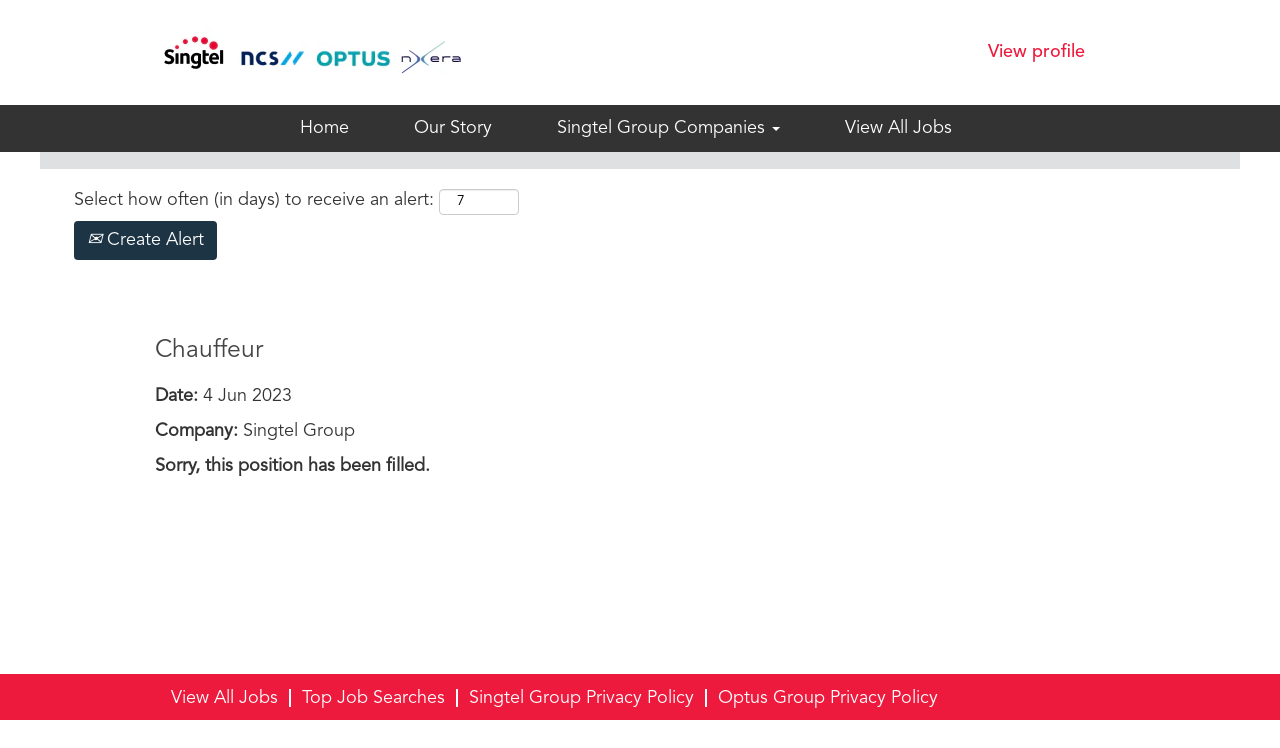

--- FILE ---
content_type: text/html;charset=UTF-8
request_url: https://groupcareers.singtel.com/job/Chauffeur-1-Sing/931500110/
body_size: 47365
content:
<!DOCTYPE html>
<html class="html5" xml:lang="en-GB" lang="en-GB" xmlns="http://www.w3.org/1999/xhtml">

        <head>
            <meta http-equiv="X-UA-Compatible" content="IE=edge,chrome=1" />
            <meta http-equiv="Content-Type" content="text/html;charset=UTF-8" />
            <meta http-equiv="Content-Type" content="text/html; charset=utf-8" />
                <meta name="viewport" content="width=device-width, initial-scale=1.0" />
                        <link type="text/css" class="keepscript" rel="stylesheet" href="https://groupcareers.singtel.com/platform/bootstrap/3.4.8_NES/css/bootstrap.min.css" />
                            <link type="text/css" rel="stylesheet" href="/platform/css/j2w/min/bootstrapV3.global.responsive.min.css?h=906dcb68" />
                            <link type="text/css" rel="stylesheet" href="/platform/csb/css/navbar-fixed-top.css" />
                <script type="text/javascript" src="https://performancemanager10.successfactors.com/verp/vmod_v1/ui/extlib/jquery_3.5.1/jquery.js"></script>
                <script type="text/javascript" src="https://performancemanager10.successfactors.com/verp/vmod_v1/ui/extlib/jquery_3.5.1/jquery-migrate.js"></script>
            <script type="text/javascript" src="/platform/js/jquery/jquery-migrate-1.4.1.js"></script>
                <title>Chauffeur Job Details | Singtel Group</title>

        <meta name="keywords" content="Chauffeur - Sing" />
        <meta name="description" content="Chauffeur - Sing" />
        <link rel="canonical" href="https://groupcareers.singtel.com/job/Chauffeur/931500110/" />
            <meta name="robots" content="noindex" />
        <meta name="twitter:card" content="summary" />
                <meta property="og:title" content="Chauffeur" />
                <meta property="og:description" content="Chauffeur" />
                <meta name="twitter:title" content="Chauffeur" />
                <meta name="twitter:description" content="Chauffeur" />
                <link type="text/css" rel="stylesheet" href="//rmkcdn.successfactors.com/a107d764/9e3f1231-f113-446a-bb3d-a.css" />
                            <link type="text/css" rel="stylesheet" href="/platform/csb/css/customHeader.css?h=906dcb68" />
                            <link type="text/css" rel="stylesheet" href="/platform/css/j2w/min/sitebuilderframework.min.css?h=906dcb68" />
                            <link type="text/css" rel="stylesheet" href="/platform/css/j2w/min/BS3ColumnizedSearch.min.css?h=906dcb68" />
                            <link type="text/css" rel="stylesheet" href="/platform/fontawesome4.7/css/font-awesome-4.7.0.min.css?h=906dcb68" /><script type="text/javascript"></script>

        <link rel="shortcut icon" href="//rmkcdn.successfactors.com/a107d764/de323bac-2a80-4b5c-871a-1.ico" type="image/x-icon" />
            <style id="antiClickjack" type="text/css">body{display:none !important;}</style>
            <script type="text/javascript" id="antiClickJackScript">
                if (self === top) {
                    var antiClickjack = document.getElementById("antiClickjack");
                    antiClickjack.parentNode.removeChild(antiClickjack);
                } else {
                    top.location = self.location;
                }
            </script>
        </head>

        <body class="coreCSB job-page body   body" id="body">

        <div id="outershell" class="outershell">

    <div id="header" class="custom-header header headermain navbar navbar-default navbar-fixed-top" role="banner">
        <script type="text/javascript">
            //<![CDATA[
            $(function()
            {
                /* Using 'skipLinkSafari' to include CSS styles specific to Safari. */
                if (navigator.userAgent.indexOf('Safari') != -1 && navigator.userAgent.indexOf('Chrome') == -1) {
                    $("#skipLink").attr('class', 'skipLinkSafari');
                }
            });
            //]]>
             $(document).ready(function() {
                $("#skipLink").click(function (e) {
                    e.preventDefault();
                    $("#content").focus().css('outline','none');
                    var offset = $(':target').offset();
                    var fixedHeaderHeight = $("#header").innerHeight();
                    var scrollto = offset.top - fixedHeaderHeight;
                    $('html, body').animate({scrollTop:scrollto}, 0);
                });
              });

        </script>
        <div id="skip">
            <a href="#content" id="skipLink" class="skipLink" title="Skip to main content"><span>Skip to main content</span></a>
        </div>

        <div class="custom-mobile-header displayM center unmodified backgroundimage">
        <div class="custom-header-content custom-header-row-0">
            <div class="row">

                    <div class="custom-header-row-content custom-header-column-0 col-xs-4 content-align-left content-align-top backgroundcolor72228158" style="padding:0px 0px 0px 0px; height:px;">
    <div class="custom-header-logo backgroundcolor72228158 customheaderlinkhovercolor" style="padding: 10px;">
        <div class="limitwidth">
            <div class="inner">
                    <a href="https://groupcareers.singtel.com/" style="display:inline-block">
                        <img class="logo" src="//rmkcdn.successfactors.com/a107d764/e73274d3-4cb0-4d1d-b3d0-9.png" />
                    </a>
            </div>
        </div>
    </div>
                    </div>

                    <div class="custom-header-row-content custom-header-column-1 col-xs-4 content-align-right content-align-middle backgroundcolor72228158" style="padding:0px 0px 0px 0px; height:0px;">

    <div class="custom-header-signinLanguage backgroundcolor72228158" style="padding: 10px;">
        <div class="inner limitwidth">
            <div class="links" role="list">
                <div class="language node dropdown header-one headerlocaleselector linkhovercolor7b94cfc9 customheaderlinkhovercolor7b94cfc9" role="listitem">
                </div>
            </div>
        </div>
        <div class="clearfix"></div>
    </div>
                    </div>

                    <div class="custom-header-row-content custom-header-column-2 col-xs-4 content-align-right content-align-middle backgroundcolor72228158" style="padding:0px 0px 0px 0px; height:0px;">

    <div class="custom-header-menu backgroundcolor72228158">
                <div class="menu mobile upper">
                    <div class="nav">
                        <div class="dropdown mobile-nav">
                            <a href="#" title="Menu" aria-label="Menu" class="dropdown-toggle" role="button" aria-expanded="false" data-toggle="collapse" data-target="#dropdown-menu-mobile" aria-controls="dropdown-menu-mobile"><span class="mobilelink fa fa-bars"></span></a>
                            
                        </div>
                    </div>
                </div>


    </div>
                    </div>

                <div class="clearfix"></div>
            </div>
        </div>
        
        <div class="menu-items">

    <div class="menu mobile upper">
        <div class="nav">
            <div class="dropdown mobile">
                <ul id="dropdown-menu-mobile" class="dropdown-menu nav-collapse-mobile-538f75f047b09d31 backgroundcolor72228158">
        <li class="linkcolor61a76b973fc1db69 linkhovercolor5c7ee0949b5e9379 customheaderlinkhovercolor5c7ee0949b5e9379"><a href="https://career10.successfactors.com/career?career_company=C0001088737P&amp;lang=en_GB&amp;company=C0001088737P&amp;site=&amp;loginFlowRequired=true&amp;_s.crb=gMKn9x2UdPAXmRHM81GHRfcyxgQ%3d" title="Sign in">Sign in</a></li>
        <li class="linkcolor61a76b973fc1db69 linkhovercolor5c7ee0949b5e9379 customheaderlinkhovercolor5c7ee0949b5e9379"><a href="/" title="Home">Home</a></li>
        <li class="linkcolor61a76b973fc1db69 linkhovercolor5c7ee0949b5e9379 customheaderlinkhovercolor5c7ee0949b5e9379"><a href="/content/Our-Story/?locale=en_US" title="Our Story">Our Story</a></li>
        <li class="dropdown linkcolor61a76b973fc1db69 linkhovercolor5c7ee0949b5e9379 customheaderlinkhovercolor5c7ee0949b5e9379">
            <a class="dropdown-toggle" role="button" data-toggle="dropdown" href="#" aria-haspopup="true" aria-expanded="false" title="Singtel Group Companies" aria-controls="customheadermenuitemsmobilerow0column23">
                Singtel Group Companies <b class="caret"></b>
            </a>
            <ul role="menu" class="dropdown-menu company-dropdown headerdropdown backgroundcolor72228158" id="customheadermenuitemsmobilerow0column23">
                        <li class="menu" role="none"><span><a role="menuitem" class="menu linkcolor61a76b973fc1db69 linkhovercolor5c7ee0949b5e9379 customheaderlinkhovercolor5c7ee0949b5e9379" href="https://start.singtel.com/" title="Singtel" target="_blank">Singtel</a></span></li>
                        <li class="menu" role="none"><span><a role="menuitem" class="menu linkcolor61a76b973fc1db69 linkhovercolor5c7ee0949b5e9379 customheaderlinkhovercolor5c7ee0949b5e9379" href="https://www.ncs.com.sg/public/ncs/en/careers/life-at-ncs.html" title="NCS" target="_blank">NCS</a></span></li>
                        <li class="menu" role="none"><span><a role="menuitem" class="menu linkcolor61a76b973fc1db69 linkhovercolor5c7ee0949b5e9379 customheaderlinkhovercolor5c7ee0949b5e9379" href="https://www.optus.com.au/about/careers" title="Optus" target="_blank">Optus</a></span></li>
                        <li class="menu" role="none"><span><a role="menuitem" class="menu linkcolor61a76b973fc1db69 linkhovercolor5c7ee0949b5e9379 customheaderlinkhovercolor5c7ee0949b5e9379" href="https://jobs.jobvite.com/trustwave" title="Trustwave" target="_blank">Trustwave</a></span></li>
                        <li class="menu" role="none"><span><a role="menuitem" class="menu linkcolor61a76b973fc1db69 linkhovercolor5c7ee0949b5e9379 customheaderlinkhovercolor5c7ee0949b5e9379" href="https://www.amaysim.com.au/about/careers" title="amaysim" target="_blank">amaysim</a></span></li>
                        <li class="menu" role="none"><span><a role="menuitem" class="menu linkcolor61a76b973fc1db69 linkhovercolor5c7ee0949b5e9379 customheaderlinkhovercolor5c7ee0949b5e9379" href="https://www.amobee.com/company/careers/" title="Amobee" target="_blank">Amobee</a></span></li>
                        <li class="menu" role="none"><span><a role="menuitem" class="menu linkcolor61a76b973fc1db69 linkhovercolor5c7ee0949b5e9379 customheaderlinkhovercolor5c7ee0949b5e9379" href="https://www.dsanalytics.com/careers" title="DataSpark" target="_blank">DataSpark</a></span></li>
                        <li class="menu" role="none"><span><a role="menuitem" class="menu linkcolor61a76b973fc1db69 linkhovercolor5c7ee0949b5e9379 customheaderlinkhovercolor5c7ee0949b5e9379" href="http://innov8.singtel.com/team.html" title="Innov8" target="_blank">Innov8</a></span></li>
                        <li class="menu" role="none"><span><a role="menuitem" class="menu linkcolor61a76b973fc1db69 linkhovercolor5c7ee0949b5e9379 customheaderlinkhovercolor5c7ee0949b5e9379" href="https://www.ais.co.th/applyjob/?intcid=getpage-th-header_menu-aboutais_menu-applyjob_submenu1" title="AIS" target="_blank">AIS</a></span></li>
                        <li class="menu" role="none"><span><a role="menuitem" class="menu linkcolor61a76b973fc1db69 linkhovercolor5c7ee0949b5e9379 customheaderlinkhovercolor5c7ee0949b5e9379" href="https://www.airtel.in/careers/" title="Airtel" target="_blank">Airtel</a></span></li>
                        <li class="menu" role="none"><span><a role="menuitem" class="menu linkcolor61a76b973fc1db69 linkhovercolor5c7ee0949b5e9379 customheaderlinkhovercolor5c7ee0949b5e9379" href="https://www.globe.com.ph/about-us/careers.html#gref" title="Globe" target="_blank">Globe</a></span></li>
                        <li class="menu" role="none"><span><a role="menuitem" class="menu linkcolor61a76b973fc1db69 linkhovercolor5c7ee0949b5e9379 customheaderlinkhovercolor5c7ee0949b5e9379" href="https://www.telkomsel.com/en/about-us/careers" title="Telkomsel" target="_blank">Telkomsel</a></span></li>
            </ul>
        </li>
        <li class="linkcolor61a76b973fc1db69 linkhovercolor5c7ee0949b5e9379 customheaderlinkhovercolor5c7ee0949b5e9379"><a title="5G &amp; Emerging Tech">5G &amp; Emerging Tech</a></li>
        <li class="linkcolor61a76b973fc1db69 linkhovercolor5c7ee0949b5e9379 customheaderlinkhovercolor5c7ee0949b5e9379"><a href="/viewalljobs/" title="View All Jobs">View All Jobs</a></li>
                </ul>
            </div>
        </div>
    </div>
        </div>
        </div>
        <div class="custom-tablet-header displayT center unmodified backgroundimage">
        <div class="custom-header-content custom-header-row-0">
            <div class="row">

                    <div class="custom-header-row-content custom-header-column-0 col-xs-4 content-align-left content-align-top backgroundcolor72228158" style="padding:0px 0px 0px 0px; height:px;">
    <div class="custom-header-logo backgroundcolor72228158 customheaderlinkhovercolor" style="padding: 10px;">
        <div class="limitwidth">
            <div class="inner">
                    <a href="https://groupcareers.singtel.com/" style="display:inline-block">
                        <img class="logo" src="//rmkcdn.successfactors.com/a107d764/e73274d3-4cb0-4d1d-b3d0-9.png" />
                    </a>
            </div>
        </div>
    </div>
                    </div>

                    <div class="custom-header-row-content custom-header-column-1 col-xs-4 content-align-right content-align-middle backgroundcolor72228158" style="padding:0px 0px 0px 0px; height:0px;">

    <div class="custom-header-signinLanguage backgroundcolor72228158" style="padding: 10px;">
        <div class="inner limitwidth">
            <div class="links" role="list">
                <div class="language node dropdown header-one headerlocaleselector linkhovercolor7b94cfc9 customheaderlinkhovercolor7b94cfc9" role="listitem">
                </div>
            </div>
        </div>
        <div class="clearfix"></div>
    </div>
                    </div>

                    <div class="custom-header-row-content custom-header-column-2 col-xs-4 content-align-right content-align-middle backgroundcolor72228158" style="padding:0px 0px 0px 0px; height:0px;">

    <div class="custom-header-menu backgroundcolor72228158">
                <div class="limitwidth">
                    <div class="menu tablet upper">
                        <div class="nav">
                            <div class="dropdown mobile-nav">
                                <a href="#" title="Menu" aria-label="Menu" class="dropdown-toggle" role="button" aria-expanded="false" data-toggle="collapse" data-target="#dropdown-menu-tablet" aria-controls="dropdown-menu-tablet"><span class="mobilelink fa fa-bars"></span></a>
                                
                            </div>
                        </div>
                    </div>
                </div>


    </div>
                    </div>

                <div class="clearfix"></div>
            </div>
        </div>
        
        <div class="menu-items">

    <div class="menu tablet upper">
        <div class="nav">
            <div class="dropdown tablet">
                <ul id="dropdown-menu-tablet" class="dropdown-menu nav-collapse-tablet-538f75f047b09d31 backgroundcolor72228158">
        <li class="linkcolor61a76b973fc1db69 linkhovercolor5c7ee0949b5e9379 customheaderlinkhovercolor5c7ee0949b5e9379"><a href="https://career10.successfactors.com/career?career_company=C0001088737P&amp;lang=en_GB&amp;company=C0001088737P&amp;site=&amp;loginFlowRequired=true&amp;_s.crb=gMKn9x2UdPAXmRHM81GHRfcyxgQ%3d" title="Sign in">Sign in</a></li>
        <li class="linkcolor61a76b973fc1db69 linkhovercolor5c7ee0949b5e9379 customheaderlinkhovercolor5c7ee0949b5e9379"><a href="/" title="Home">Home</a></li>
        <li class="linkcolor61a76b973fc1db69 linkhovercolor5c7ee0949b5e9379 customheaderlinkhovercolor5c7ee0949b5e9379"><a href="/content/Our-Story/?locale=en_US" title="Our Story">Our Story</a></li>
        <li class="dropdown linkcolor61a76b973fc1db69 linkhovercolor5c7ee0949b5e9379 customheaderlinkhovercolor5c7ee0949b5e9379">
            <a class="dropdown-toggle" role="button" data-toggle="dropdown" href="#" aria-haspopup="true" aria-expanded="false" title="Singtel Group Companies" aria-controls="customheadermenuitemstabletrow0column23">
                Singtel Group Companies <b class="caret"></b>
            </a>
            <ul role="menu" class="dropdown-menu company-dropdown headerdropdown backgroundcolor72228158" id="customheadermenuitemstabletrow0column23">
                        <li class="menu" role="none"><span><a role="menuitem" class="menu linkcolor61a76b973fc1db69 linkhovercolor5c7ee0949b5e9379 customheaderlinkhovercolor5c7ee0949b5e9379" href="https://start.singtel.com/" title="Singtel" target="_blank">Singtel</a></span></li>
                        <li class="menu" role="none"><span><a role="menuitem" class="menu linkcolor61a76b973fc1db69 linkhovercolor5c7ee0949b5e9379 customheaderlinkhovercolor5c7ee0949b5e9379" href="https://www.ncs.com.sg/public/ncs/en/careers/life-at-ncs.html" title="NCS" target="_blank">NCS</a></span></li>
                        <li class="menu" role="none"><span><a role="menuitem" class="menu linkcolor61a76b973fc1db69 linkhovercolor5c7ee0949b5e9379 customheaderlinkhovercolor5c7ee0949b5e9379" href="https://www.optus.com.au/about/careers" title="Optus" target="_blank">Optus</a></span></li>
                        <li class="menu" role="none"><span><a role="menuitem" class="menu linkcolor61a76b973fc1db69 linkhovercolor5c7ee0949b5e9379 customheaderlinkhovercolor5c7ee0949b5e9379" href="https://jobs.jobvite.com/trustwave" title="Trustwave" target="_blank">Trustwave</a></span></li>
                        <li class="menu" role="none"><span><a role="menuitem" class="menu linkcolor61a76b973fc1db69 linkhovercolor5c7ee0949b5e9379 customheaderlinkhovercolor5c7ee0949b5e9379" href="https://www.amaysim.com.au/about/careers" title="amaysim" target="_blank">amaysim</a></span></li>
                        <li class="menu" role="none"><span><a role="menuitem" class="menu linkcolor61a76b973fc1db69 linkhovercolor5c7ee0949b5e9379 customheaderlinkhovercolor5c7ee0949b5e9379" href="https://www.amobee.com/company/careers/" title="Amobee" target="_blank">Amobee</a></span></li>
                        <li class="menu" role="none"><span><a role="menuitem" class="menu linkcolor61a76b973fc1db69 linkhovercolor5c7ee0949b5e9379 customheaderlinkhovercolor5c7ee0949b5e9379" href="https://www.dsanalytics.com/careers" title="DataSpark" target="_blank">DataSpark</a></span></li>
                        <li class="menu" role="none"><span><a role="menuitem" class="menu linkcolor61a76b973fc1db69 linkhovercolor5c7ee0949b5e9379 customheaderlinkhovercolor5c7ee0949b5e9379" href="http://innov8.singtel.com/team.html" title="Innov8" target="_blank">Innov8</a></span></li>
                        <li class="menu" role="none"><span><a role="menuitem" class="menu linkcolor61a76b973fc1db69 linkhovercolor5c7ee0949b5e9379 customheaderlinkhovercolor5c7ee0949b5e9379" href="https://www.ais.co.th/applyjob/?intcid=getpage-th-header_menu-aboutais_menu-applyjob_submenu1" title="AIS" target="_blank">AIS</a></span></li>
                        <li class="menu" role="none"><span><a role="menuitem" class="menu linkcolor61a76b973fc1db69 linkhovercolor5c7ee0949b5e9379 customheaderlinkhovercolor5c7ee0949b5e9379" href="https://www.airtel.in/careers/" title="Airtel" target="_blank">Airtel</a></span></li>
                        <li class="menu" role="none"><span><a role="menuitem" class="menu linkcolor61a76b973fc1db69 linkhovercolor5c7ee0949b5e9379 customheaderlinkhovercolor5c7ee0949b5e9379" href="https://www.globe.com.ph/about-us/careers.html#gref" title="Globe" target="_blank">Globe</a></span></li>
                        <li class="menu" role="none"><span><a role="menuitem" class="menu linkcolor61a76b973fc1db69 linkhovercolor5c7ee0949b5e9379 customheaderlinkhovercolor5c7ee0949b5e9379" href="https://www.telkomsel.com/en/about-us/careers" title="Telkomsel" target="_blank">Telkomsel</a></span></li>
            </ul>
        </li>
        <li class="linkcolor61a76b973fc1db69 linkhovercolor5c7ee0949b5e9379 customheaderlinkhovercolor5c7ee0949b5e9379"><a title="5G &amp; Emerging Tech">5G &amp; Emerging Tech</a></li>
        <li class="linkcolor61a76b973fc1db69 linkhovercolor5c7ee0949b5e9379 customheaderlinkhovercolor5c7ee0949b5e9379"><a href="/viewalljobs/" title="View All Jobs">View All Jobs</a></li>
                </ul>
            </div>
        </div>
    </div>
        </div>
        </div>
        <div class="custom-desktop-header displayD center unmodified backgroundimage" role="navigation" aria-label="Header">
        <div class="custom-header-content custom-header-row-0">
            <div class="row">

                    <div class="custom-header-row-content custom-header-column-0 col-xs-6 content-align-left content-align-top backgroundcolor72228158" style="padding:0px 0px 0px 0px; height:105px;">

    <div class="customheaderimagecontainer">
            <span title="Singtel Group Careers" aria-label="Singtel Group Careers" class="custom-header-image backgroundimagea5f2ce23-e0de-4245-b68c-6 unmodified center customheaderlinkhovercolor" role="img" style="height:105px;">
                <a href="https://groupcareers.singtel.com/"></a>
            </span>
    </div>
                    </div>

                    <div class="custom-header-row-content custom-header-column-1 col-xs-3 content-align-left content-align-top backgroundcolor72228158" style="padding:0px 0px 0px 0px; height:40px;">

    <div class="customheaderimagecontainer">
            <div class="custom-header-image backgroundimage unmodified center" role="img" style="height:40px;"> 
            </div>
    </div>
                    </div>

                    <div class="custom-header-row-content custom-header-column-2 col-xs-3 content-align-justify content-align-middle backgroundcolor72228158" style="padding:5px 0px 5px 0px; height:2px;">

    <div class="custom-header-signinLanguage backgroundcolor72228158" style="padding: 10px;">
        <div class="inner limitwidth">
            <div class="links" role="list">
                <div class="language node dropdown header-one headerlocaleselector linkhovercolor5c7ee0949b5e9379 customheaderlinkhovercolor5c7ee0949b5e9379" role="listitem">
                </div>
                    <div class="profile node linkhovercolor5c7ee0949b5e9379 customheaderlinkhovercolor5c7ee0949b5e9379" role="listitem">
			<div class="profileWidget">
					<a href="#" onclick="j2w.TC.handleViewProfileAction(event)" xml:lang="en-GB" class="fontcolor5c7ee0949b5e9379" lang="en-GB" style="font-family:customf2e6827a0c0846fd9f93f; font-size:18px;">View profile</a>
			</div>
                    </div>
            </div>
        </div>
        <div class="clearfix"></div>
    </div>
                    </div>

                <div class="clearfix"></div>
            </div>
        </div>
        
        <div class="menu-items">
        </div>
        <div class="custom-header-content custom-header-row-1">
            <div class="row">

                    <div class="custom-header-row-content custom-header-column-0 col-xs-12 content-align-center content-align-top backgroundcolor61a76b973fc1db69" style="padding:0px 0px 0px 0px; height:0px;">

    <div class="custom-header-menu backgroundcolor61a76b973fc1db69">
                <div class="limitwidth">
                    <div class="menu desktop upper">
                        <div class="inner">
                            <ul class="nav nav-pills" role="list">
        <li class="linkcolor72228158 linkhovercolor5c7ee0949b5e9379 customheaderlinkhovercolor5c7ee0949b5e9379"><a href="https://groupcareers.singtel.com/" title="Home">Home</a></li>
        <li class="linkcolor72228158 linkhovercolor5c7ee0949b5e9379 customheaderlinkhovercolor5c7ee0949b5e9379"><a href="/content/Our-Story/?locale=en_US" title="Our Story">Our Story</a></li>
        <li class="dropdown linkcolor72228158 linkhovercolor5c7ee0949b5e9379 customheaderlinkhovercolor5c7ee0949b5e9379">
            <a class="dropdown-toggle" role="button" data-toggle="dropdown" href="#" aria-haspopup="true" aria-expanded="false" title="Singtel Group Companies" aria-controls="customheadermenurow1column02">
                Singtel Group Companies <b class="caret"></b>
            </a>
            <ul role="menu" class="dropdown-menu company-dropdown headerdropdown backgroundcolor72228158" id="customheadermenurow1column02">
                        <li class="menu" role="none"><span><a role="menuitem" class="menu linkcolor61a76b973fc1db69 linkhovercolor4d350ed1533bab2f customheaderlinkhovercolor4d350ed1533bab2f" href="https://start.singtel.com/" title="Singtel Singapore" target="_blank">Singtel Singapore</a></span></li>
                        <li class="menu" role="none"><span><a role="menuitem" class="menu linkcolor61a76b973fc1db69 linkhovercolor4d350ed1533bab2f customheaderlinkhovercolor4d350ed1533bab2f" href="https://www.ncs.co/en-sg/careers" title="NCS" target="_blank">NCS</a></span></li>
                        <li class="menu" role="none"><span><a role="menuitem" class="menu linkcolor61a76b973fc1db69 linkhovercolor4d350ed1533bab2f customheaderlinkhovercolor4d350ed1533bab2f" href="https://www.optus.com.au/about/careers" title="Optus" target="_blank">Optus</a></span></li>
                        <li class="menu" role="none"><span><a role="menuitem" class="menu linkcolor61a76b973fc1db69 linkhovercolor4d350ed1533bab2f customheaderlinkhovercolor4d350ed1533bab2f" href="https://www.nxera-dc.com/" title="Nxera" target="_blank">Nxera</a></span></li>
                        <li class="menu" role="none"><span><a role="menuitem" class="menu linkcolor61a76b973fc1db69 linkhovercolor4d350ed1533bab2f customheaderlinkhovercolor4d350ed1533bab2f" href="http://innov8.singtel.com/team.html" title="Innov8" target="_blank">Innov8</a></span></li>
                        <li class="menu" role="none"><span><a role="menuitem" class="menu linkcolor61a76b973fc1db69 linkhovercolor4d350ed1533bab2f customheaderlinkhovercolor4d350ed1533bab2f" href="https://www.ais.co.th/applyjob/?intcid=getpage-th-header_menu-aboutais_menu-applyjob_submenu1" title="AIS" target="_blank">AIS</a></span></li>
                        <li class="menu" role="none"><span><a role="menuitem" class="menu linkcolor61a76b973fc1db69 linkhovercolor4d350ed1533bab2f customheaderlinkhovercolor4d350ed1533bab2f" href="https://www.airtel.in/careers/" title="Airtel" target="_blank">Airtel</a></span></li>
                        <li class="menu" role="none"><span><a role="menuitem" class="menu linkcolor61a76b973fc1db69 linkhovercolor4d350ed1533bab2f customheaderlinkhovercolor4d350ed1533bab2f" href="https://www.globe.com.ph/about-us/careers.html#gref" title="Globe" target="_blank">Globe</a></span></li>
                        <li class="menu" role="none"><span><a role="menuitem" class="menu linkcolor61a76b973fc1db69 linkhovercolor4d350ed1533bab2f customheaderlinkhovercolor4d350ed1533bab2f" href="https://www.telkomsel.com/en/about-us/careers" title="Telkomsel" target="_blank">Telkomsel</a></span></li>
            </ul>
        </li>
        <li class="linkcolor72228158 linkhovercolor5c7ee0949b5e9379 customheaderlinkhovercolor5c7ee0949b5e9379"><a href="/viewalljobs/" title="View All Jobs">View All Jobs</a></li>
                            </ul>
                        </div>
                    </div>
                </div>


    </div>
                    </div>

                <div class="clearfix"></div>
            </div>
        </div>
        
        <div class="menu-items">
        </div>
        </div>
    </div>
        
        <script type="text/javascript">
            //<![CDATA[
                $(document).on('resizeFixedHeader', function () {
                    $('#fixedHeaderInlineStyle').remove();
                    $("<style type='text/css' id='fixedHeaderInlineStyle'>@media only screen and (min-width: 767px) { body { padding-top: " + $('#header').outerHeight(true) + "px;} }</style>").appendTo("head");
                }).trigger('resizeFixedHeader');
                $(window).on( "ready", function() {
                    $(document).trigger('resizeFixedHeader');
                });
                $(window).on( "load", function() {
                    $(document).trigger('resizeFixedHeader');
                });
            //]]>
        </script>
            <div id="innershell" class="innershell">
                <div id="content" tabindex="-1" class="content" role="main">
                    <div class="inner">

                <div id="search-wrapper">

        <div class="well well-small searchwell">
            <form class="form-inline jobAlertsSearchForm" name="keywordsearch" method="get" action="/search/" xml:lang="en-GB" lang="en-GB" style="margin: 0;" role="search">
                <input name="createNewAlert" type="hidden" value="false" />
                <div class="container-fluid">
                    <div class="row columnizedSearchForm">
                        <div class="column col-md-9">
                            <div class="fieldContainer row">
                                    <div class="col-md-6 rd-keywordsearch">
                                            <span class="lbl" aria-hidden="true">Search by Keyword</span>

                                        <i class="keywordsearch-icon"></i>
                                        <input type="text" class="keywordsearch-q columnized-search" name="q" maxlength="50" aria-label="Search by Keyword" />

                                    </div>
                                    <div class="col-md-6 rd-locationsearch">
                                            <span class="lbl" aria-hidden="true">Search by Location</span>

                                        <i class="locationsearch-icon"></i>
                                        <input type="text" class="keywordsearch-locationsearch columnized-search" name="locationsearch" maxlength="50" aria-label="Search by Location" />
                                    </div>
                            </div>
                                <div class="row optionsLink optionsLink-padding">
            <span>
                
                <a href="javascript:void(0)" rel="advance" role="button" id="options-search" class="search-option-link btn-link" aria-controls="moreOptionsDiv" data-toggle="collapse" aria-expanded="false" data-moreOptions="Show More Options" data-lessOptions="Show Fewer Options" data-target=".optionsDiv">Show More Options</a>
            </span>
                                </div>
            <div>
                <div id="moreOptionsDiv" style="" class="optionsDiv collapse">

                    <div id="optionsFacetLoading" class="optionsFacetLoading" aria-live="assertive">
                            <span>Loading...</span>
                    </div>
                    <div id="optionsFacetValues" class="optionsFacetValues" style="display:none" tabindex="-1">
                        <hr aria-hidden="true" />
                        <div id="newFacets" style="padding-bottom: 5px" class="row">
                                <div class="optionsFacet col-md-4">
                                    <div class="row">
                                        <label id="optionsFacetsDD_dept_label" class="optionsFacet optionsFacet-label" for="optionsFacetsDD_dept">
                                            Department
                                        </label>
                                    </div>
                                    <select id="optionsFacetsDD_dept" name="optionsFacetsDD_dept" class="optionsFacet-select optionsFacetsDD_dept form-control-100">
                                        <option value="">All</option>
                                    </select>
                                </div>
                                <div class="optionsFacet col-md-4">
                                    <div class="row">
                                        <label id="optionsFacetsDD_department_label" class="optionsFacet optionsFacet-label" for="optionsFacetsDD_department">
                                            Category
                                        </label>
                                    </div>
                                    <select id="optionsFacetsDD_department" name="optionsFacetsDD_department" class="optionsFacet-select optionsFacetsDD_department form-control-100">
                                        <option value="">All</option>
                                    </select>
                                </div>
                        </div>
                    </div>
                </div>
            </div>
                        </div>
                        <div class="rd-searchbutton col-md-2">
                            <div class="row emptylabelsearchspace labelrow">
                                 
                            </div>
                            <div class="row">
                                <div class="col-md-12 col-sm-12 col-xs-12 search-submit">
                                            <input type="submit" class="btn keywordsearch-button" value="Search Jobs" />
                                </div>
                            </div>
                        </div>
                    </div>

                </div>
            </form>
        </div>
                        <div class="row clearfix">
                <div class="span6 col-sm-6">
                    <div class="savesearch-wrapper" id="savesearch-wrapper">
                <div class="well well-small well-sm">
                    <div class="savesearch" id="savesearch" xml:lang="en-GB" lang="en-GB">
                        <div class="alert alert-error alert-danger invalid-feedback frequency-error" tabindex="-1">
                            <span class="alert-icon-frequency-error fa fa-exclamation-circle"></span><div class="frequency-error-message" aria-live="polite" id="frequency-error-feedback"></div>
                        </div>
        <span class="subscribe-frequency-label">
            <label id="labelFrequencySpinBtn" for="j_idt626" aria-hidden="true">Select how often (in days) to receive an alert:</label>
            <input id="j_idt626" type="number" class="form-control subscribe-frequency frequencySpinBtn" name="frequency" required="required" min="1" max="99" maxlength="2" value="7" oninput="j2w.Agent.setValidFrequency(this)" aria-labelledby="labelFrequencySpinBtn" />
        </span>
                        <div class="savesearch-buttons-wrapper">
                                <button class="btn savesearch-link" id="savesearch-link" tabindex="0"><i class="icon-envelope glyphicon-envelope" aria-hidden="true"></i> Create Alert</button>
                        </div>
                    </div>
                </div>
            <style type="text/css">
                form.emailsubscribe-form {
                    display: none;
                }
            </style>

        <form id="emailsubscribe" class="emailsubscribe-form form-inline" name="emailsubscribe" method="POST" action="/talentcommunity/subscribe/?locale=en_GB&amp;jobid=931500110" xml:lang="en-GB" lang="en-GB" novalidate="novalidate">
                <div class="well well-small well-sm">
                    <div class="alert alert-error alert-danger hidden frequency-error" tabindex="-1">
                        <button tabindex="0" type="button" class="close" onclick="$('.frequency-error').addClass('hidden'); return false;" title="Close"><span aria-hidden="true">×</span></button>
                        <div class="frequency-error-message" aria-live="polite"></div>
                    </div>
        <span class="subscribe-frequency-label">
            <label id="labelFrequencySpinBtn" for="j_idt638" aria-hidden="true">Select how often (in days) to receive an alert:</label>
            <input id="j_idt638" type="number" class="form-control subscribe-frequency frequencySpinBtn" name="frequency" required="required" min="1" max="99" maxlength="2" value="7" oninput="j2w.Agent.setValidFrequency(this)" aria-labelledby="labelFrequencySpinBtn" />
        </span>
                    <input id="emailsubscribe-button" class="btn emailsubscribe-button" title="Create Alert" value="Create Alert" type="submit" style="float: none" />
                </div>
        </form>
                    </div>
                </div>
            <div id="sharingwidget"></div>
                        </div>
                </div>

                <div class="jobDisplayShell" itemscope="itemscope">
                    <div class="jobDisplay">
                            <div class="jobTitle">
                <h1 id="job-title" itemprop="title">Chauffeur</h1>
                            </div>
            <p xml:lang="en-GB" lang="en-GB" class="jobDate" id="job-date"><strong>Date: </strong>4 Jun 2023
            </p>
            <p id="job-company" class="jobCompany" xml:lang="en-GB" lang="en-GB">
                <strong>Company: </strong>
                <span>Singtel Group</span>
            </p>
                            <div class="job">      
                <p><strong>Sorry, this position has been filled.</strong></p>
                            </div>
                            <div>
                            </div>
                        <div class="clear clearfix"></div>
                    </div>
                </div>
                    </div>
                </div>
            </div>

    <div id="footer" role="contentinfo">
        <div id="footerRowTop" class="footer footerRow">
            <div class="container ">

    <div id="footerInnerLinksSocial" class="row">
        <ul class="inner links" role="list">
                    <li><a href="/viewalljobs/" title="View All Jobs">View All Jobs</a></li>
                    <li><a href="/topjobs/" title="Top Job Searches">Top Job Searches</a></li>
                    <li><a href="https://www.singtel.com/data-protection" title="Singtel Group Privacy Policy" target="_blank">Singtel Group Privacy Policy</a></li>
                    <li><a href="https://www.optus.com.au/about/legal#link/legal/1" title="Optus Group Privacy Policy" target="_blank">Optus Group Privacy Policy</a></li>
        </ul>
        </div>
            </div>
        </div>

        <div id="footerRowBottom" class="footer footerRow">
            <div class="container ">
                    <p>©2021 Singtel Group</p>
            </div>
        </div>
    </div>
        </div>
            <script class="keepscript" src="https://groupcareers.singtel.com/platform/bootstrap/3.4.8_NES/js/lib/dompurify/purify.min.js" type="text/javascript"></script>
            <script class="keepscript" src="https://groupcareers.singtel.com/platform/bootstrap/3.4.8_NES/js/bootstrap.min.js" type="text/javascript"></script><script type='text/javascript'>
    (function(o,l) {
        window.oliviaChatData = window.oliviaChatData || [];
        window.oliviaChatBaseUrl = o;
        window.oliviaChatData.push(['setKey', l]);
        window.oliviaChatData.push(['start']);
        var apply = document.createElement('script');
        apply.type = 'text/javascript';
        apply.async = true;
        apply.src = 'https://dokumfe7mps0i.cloudfront.net/static/site/js/widget-client.js';
        var s = document.getElementsByTagName('script')[0];
        s.parentNode.insertBefore(apply, s);
    })('https://olivia.paradox.ai', 'lvsobsnfovemzgyevfde');
</script>
		<script type="text/javascript">
		//<![CDATA[
			$(function() 
			{
				var ctid = 'cff31ed9-2d52-4549-86b0-1cdc65596875';
				var referrer = '';
				var landing = document.location.href;
				var brand = '';
				$.ajax({ url: '/services/t/l'
						,data: 'referrer='+ encodeURIComponent(referrer)
								+ '&ctid=' + ctid 
								+ '&landing=' + encodeURIComponent(landing)
								+ '&brand=' + brand
						,dataType: 'json'
						,cache: false
						,success: function(){}
				});
			});
		//]]>
		</script>
        <script type="text/javascript">
            //<![CDATA[
            $(function() {
                $('input:submit,button:submit').each(function(){
                    var submitButton = $(this);
                    if(submitButton.val() == '') submitButton.val('');
                });

                $('input, textarea').placeholder();
            });
            //]]>
        </script>
					<script type="text/javascript" src="/platform/js/localized/strings_en_GB.js?h=906dcb68"></script>
					<script type="text/javascript" src="/platform/js/j2w/min/j2w.core.min.js?h=906dcb68"></script>
					<script type="text/javascript" src="/platform/js/j2w/min/j2w.tc.min.js?h=906dcb68"></script>

		<script type="text/javascript">
			//<![CDATA[
				j2w.init({
					"cookiepolicy"   : 3,
					"useSSL"         : true,
					"isUsingSSL"     : true,
					"isResponsive"   : true,
					"categoryId"     : 0,
					"siteTypeId"     : 1,
					"ssoCompanyId"   : 'C0001088737P',
					"ssoUrl"         : 'https://career10.successfactors.com',
					"passwordRegEx"  : '^(?=.{6,20}$)(?!.*(.)\\1{3})(?=.*([\\d]|[^\\w\\d\\s]))(?=.*[A-Za-z])(?!.*[\\u007F-\\uFFFF\\s])',
					"emailRegEx"     : '^(?![+])(?=([a-zA-Z0-9\\\'.+!_-])+[@]([a-zA-Z0-9]|[a-zA-Z0-9][a-zA-Z0-9.-]*[a-zA-Z0-9])[.]([a-zA-Z]){1,63}$)(?!.*[\\u007F-\\uFFFF\\s,])(?!.*[.]{2})',
					"hasATSUserID"	 : false,
					"useCASWorkflow" : true,
					"brand"          : "",
					"dpcsStateValid" : true
					
				});

				j2w.TC.init({
					"seekConfig" : {
						"url" : 'https\x3A\x2F\x2Fwww.seek.com.au\x2Fapi\x2Fiam\x2Foauth2\x2Fauthorize',
						"id"  : 'successfactors12',
						"advertiserid" : ''
					}
				});

				$.ajaxSetup({
					cache   : false,
					headers : {
						"X-CSRF-Token" : "83895b04-8338-4c31-bece-eec74f0cdac0"
					}
				});
			//]]>
		</script>
					<script type="text/javascript" src="/platform/js/search/search.js?h=906dcb68"></script>
					<script type="text/javascript" src="/platform/js/j2w/min/j2w.user.min.js?h=906dcb68"></script>
					<script type="text/javascript" src="/platform/js/j2w/min/j2w.agent.min.js?h=906dcb68"></script>
        
        <script type="text/javascript" src="/platform/js/jquery/js.cookie-2.2.1.min.js"></script>
        <script type="text/javascript" src="/platform/js/jquery/jquery.lightbox_me.js"></script>
        <script type="text/javascript" src="/platform/js/jquery/jquery.placeholder.2.0.7.min.js"></script>
        <script type="text/javascript" src="/js/override.js?locale=en_GB&amp;i=811674528"></script>
        <script type="text/javascript">
            const jobAlertSpans = document.querySelectorAll("[data-testid=jobAlertSpanText]");
            jobAlertSpans?.forEach((jobEl) => {
              jobEl.textContent = window?.jsStr?.tcjobresultscreatejobalertsdetailstext || "";
            });
        </script>
					<script type="text/javascript" src="/platform/js/j2w/min/j2w.sso.min.js?h=906dcb68"></script>
            <script type="text/javascript">
                //<![CDATA[
                j2w.SSO.init({
                    email    : '',
                    enabled  : false,
                    jobID    : '931500110',
                    locale   : 'en_GB',
                    tcaction : 'job',
                    logoutDefaultPath : 'groupcareers.singtel.com',
                    usingRD  : true
                });

                // This code is to deal with empty e-mail strings on back button clicks to the page when first logging in.
                $(window).on( "load", function () {
                    if (''.length && !j2w.SSO.getEmail().length) {
                        $.ajax({
                            type    : 'GET',
                            url     : '/services/security/email',
                            success : function (data) {
                                if (data.email.length) {
                                    j2w.SSO.setEmail(data.email);
                                }
                            }
                        });
                    }
                });
                //]]>
            </script>
            <script type="text/javascript">
                //<![CDATA[
                    var subscribeWidgetSetup = {
                        action                : 'subscribe',
                        usingJobAlertsManager : false
                    };
                //]]>
            </script>
					<script type="text/javascript" src="/platform/js/tc/subscribeWidget.js?h=906dcb68"></script>
                        <script type="text/javascript">
                            //<![CDATA[
                            $(function() {
                                $('.emailsubscribe-button').click(function (e) {
                                    e.preventDefault();
                                    var $frequency = $('.subscribe-frequency').val();
                                    var rcmLoggedIn = false;
                                    var action = rcmLoggedIn ? 'alertCreate' : 'subscribe';
                                    var result = j2w.Agent.validateFrequency($frequency);
                                    if (!result.length) {
                                        j2w.TC.collectForCASWorkflow({
                                            "emailAddress": '',
                                            "action": action,
                                            "socialSrc": '',
                                            "frequency": parseFloat($frequency)
                                        });
                                    } else {
                                        if (j2w.Args.get('isResponsive')) {
                                            $('.frequency-error-message').html(result.concat('<br/>'));
                                            $('.frequency-error').removeClass('hidden');
                                        } else {
                                            alert(result.join('\n'));
                                        }
                                    }
                                });
                            });
                            //]]>
                        </script>
					<script type="text/javascript" src="/platform/js/j2w/min/options-search.min.js?h=906dcb68"></script>
            <script type="application/javascript">
                //<![CDATA[
                var j2w = j2w || {};
                j2w.search = j2w.search || {};
                j2w.search.options = {
                    isOpen: false,
                    facets: ["dept","department"],
                    showPicklistAllLocales : true
                };
                //]]>
            </script>
		</body>
    </html>